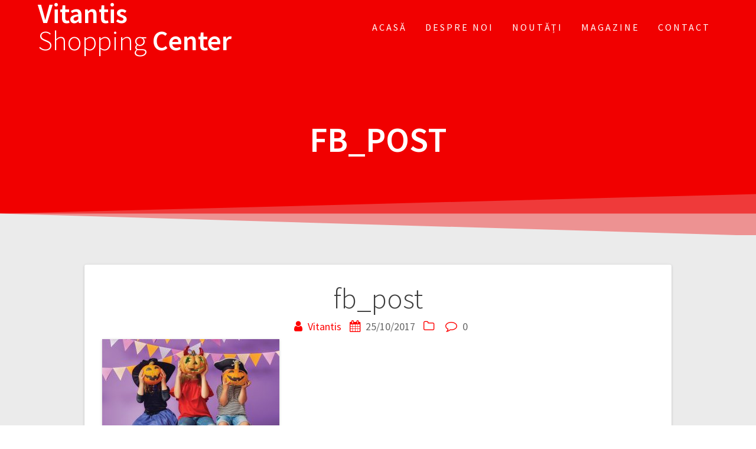

--- FILE ---
content_type: text/css
request_url: https://www.vitantis.ro/wp-content/plugins/threewp-ajax-search/css/ThreeWP_Ajax_Search.css?ver=1.0
body_size: 889
content:
/*
	The container contains the whole ajax search results box. The "content". 
*/
div.threewp_ajax_search_container
{
	position: absolute;
	z-index: 100;
	width: 300px;
	height: 400px;
}

/**
	Below are the default settings that look OK on TwentyTen.
**/

/**
	Content box
**/
div.threewp_ajax_search_results_content
{
	position: relative;
	overflow: auto;
	background-color: #eee;
	-moz-border-radius: 5px;
	-webkit-border-radius: 5px;
	box-shadow: 0px 3px 3px rgba(0,0,0,0.2);
	-moz-box-shadow: 0px 3px 3px rgba(0,0,0,0.2);
	-webkit-box-shadow: 0px 3px 3px rgba(0,0,0,0.2);
	border-radius: 5px;
}

div.threewp_ajax_search_results_content ul
{
	list-style-type: none;
	margin: 0 !important;
}

div.threewp_ajax_search_results_content ul li
{
	padding: 5px;
}

div.threewp_ajax_search_results_content ul li a
{
	display: block;
	height: 100%;		/** So that clicking anywhere on that line will work. */
	width: 100%;		/** So that clicking anywhere on that line will work. */
}

/**
	The first item has .item_first, which enables us to, in this case, have nice, rounded borders on the top.
*/
div.threewp_ajax_search_results_content ul li.item_first
{
	-moz-border-radius-topleft:		5px;
	-moz-border-radius-topright:    5px;
	-webkit-border-radius-topleft:		5px;
	-webkit-border-radius-topright:    5px;
	border-top-left-radius:         5px;
	border-top-right-radius:        5px;
}

/**
	The last item has .item_last, which enables us to, in this case, have nice, rounded borders on the bottom.
*/
div.threewp_ajax_search_results_content ul li.item_last
{
	-moz-border-radius-bottomright: 5px;
	-moz-border-radius-bottomleft:  5px;
	-webkit-border-radius-bottomright: 5px;
	-webkit-border-radius-bottomleft:  5px;
	border-bottom-right-radius:     5px;
	border-bottom-left-radius:      5px;
}

/**
	Since we parse actual search page results and display those, remove whatever we don't want.
	
	Another way of doing this would be to use a custom url, like http://testsite.com/?ajax_search&s=
	
	Will be sent as http://testsite.com/?ajax_search&s=text
	
	The theme could then detect $_GET['ajax_search'] and display simpler results. Either way, it's up to you.
**/
div.threewp_ajax_search_results_content .entry-utility,
div.threewp_ajax_search_results_content .meta-nav,
div.threewp_ajax_search_results_content .entry-summary,
div.threewp_ajax_search_results_content .entry-meta,
div.threewp_ajax_search_results_content .entry-content
{
	display: none;
}

div.threewp_ajax_search_results_content ul li.item_selected,
div.threewp_ajax_search_results_content ul li:hover
{
	background: #ccc;
}

/**
	Search in progress!
	
	The container gets the class threewp_ajax_search_in_progress when it's busy doing a search.
	This allows us to have fancy loading graphics, which I've taken from the normal Wordpress graphics.
	
	If you've blocked access to /wp-admin then it's your own fault your users aren't seeing moving graphics.
*/ 
.threewp_ajax_search_in_progress #s
{
	color: #ccc;
}

.threewp_ajax_search_in_progress #s
{
	background-image: url("../../../../wp-admin/images/loading.gif");
	background-position: right;
	background-repeat: no-repeat;
}


--- FILE ---
content_type: application/javascript
request_url: https://www.vitantis.ro/wp-content/plugins/threewp-ajax-search/js/user.js?ver=6.2.8
body_size: 1640
content:
jQuery(document).ready(function($) {

ThreeWP_Ajax_Search = {
	options : {},
	results : {},
	searched_text : '',				// Text the user last searched for
	queue : 0,						// How many times we've called the fetch_results function.
	selected_item_index : -1,		// -1 = no item selected
	default_options : {
	},
	ajax_search_object : undefined,
	
	// Retrieves the search term.
	get_search_term : function(){
		return $(ThreeWP_Ajax_Search.options.selector_search_input).val();
	},
	
	clear_results : function(callback){
		$(ThreeWP_Ajax_Search.options.selector_search_results_content, ThreeWP_Ajax_Search.ajax_search_object).empty();
		ThreeWP_Ajax_Search.disable_keyboard_navigation();
		ThreeWP_Ajax_Search.do_callback(callback);
	},
	
	hide_results : function(callback){
		ThreeWP_Ajax_Search.do_user_callback('before_hide', function(){
			$(ThreeWP_Ajax_Search.ajax_search_object).fadeTo(0, 0, function(){
				$(ThreeWP_Ajax_Search.ajax_search_object).hide();
				ThreeWP_Ajax_Search.do_callback(callback);
			});
		});
	},
	
	show_results : function(callback){
		ThreeWP_Ajax_Search.do_user_callback('before_show', function(){
			$(ThreeWP_Ajax_Search.ajax_search_object).fadeTo(0, 1.0, function(){
				ThreeWP_Ajax_Search.do_callback(callback);
			});
		});
	},
	
	// Fetches the search results using the search url.
	fetch_results : function(callback){
		ThreeWP_Ajax_Search.queue--;

		if (ThreeWP_Ajax_Search.queue > 0)
			return;
			
		var url = ThreeWP_Ajax_Search.options.search_url + ThreeWP_Ajax_Search.get_search_term();
		
		$.get(url, function(data){
			ThreeWP_Ajax_Search.results = $('.hentry', data);
			
			// Remove extra elements if necessary
			if ( ThreeWP_Ajax_Search.results.length > ThreeWP_Ajax_Search.options.results_to_display )
			{
				ThreeWP_Ajax_Search.results = ThreeWP_Ajax_Search.results.slice( 0, ThreeWP_Ajax_Search.options.results_to_display );
			}

			if ( ThreeWP_Ajax_Search.results.length < 1 )
				ThreeWP_Ajax_Search.hide_results();
			
			ThreeWP_Ajax_Search.do_callback(callback);
		});
	},
	
	// Puts the results into the display container.	
	display_results : function(callback){
		if ( ThreeWP_Ajax_Search.results.length < 1 )
			return;
		
		// Clear previous results.
		$(ThreeWP_Ajax_Search.options.selector_search_results_content, ThreeWP_Ajax_Search.ajax_search_object).empty();
		
		var results = '';
		$.each( ThreeWP_Ajax_Search.results, function(index, item){
			var item_format = ThreeWP_Ajax_Search.options.display_format_item;
			var item_class = "item_" + index;
			if (index == 0)
				item_class += " item_first";
				
			if (index == ThreeWP_Ajax_Search.results.length -1 )
				item_class += " item_last";
				
			item_format = item_format.replace("%item%", $(item).html());
			item_format = item_format.replace("%item_class%", item_class);
			
			$(ThreeWP_Ajax_Search.options.selector_search_results_content, ThreeWP_Ajax_Search.ajax_search_object).append( item_format );
		});
		
		ThreeWP_Ajax_Search.show_results();

		ThreeWP_Ajax_Search.enable_keyboard_navigation(); 
		
		ThreeWP_Ajax_Search.do_callback(callback);
	},
	
	enable_keyboard_navigation : function(callback){
		if ( !ThreeWP_Ajax_Search.options.cursor_key_navigation )
			return;
		
		ThreeWP_Ajax_Search.disable_keyboard_navigation();
		
		ThreeWP_Ajax_Search.selected_item_index = -1;
		
		$(ThreeWP_Ajax_Search.options.selector_search_input).bind('keypress.navigation', (function(e) {
			var code = e.keyCode || e.which;
			var redraw = false;
			
			if ( code == '27' )
			{
				ThreeWP_Ajax_Search.clear_results();
			}
			
			if (code == '13' && ThreeWP_Ajax_Search.selected_item_index > -1 )
			{
				e.preventDefault();
				var url = $(".threewp_ajax_search_"+ThreeWP_Ajax_Search.options.name_md5 + " li.item_selected a").attr('href');
				document.location = url;
			}
			
			if (code == '40')
			{
				if ( ThreeWP_Ajax_Search.selected_item_index == ThreeWP_Ajax_Search.results.length - 1 )
				{
					if ( ThreeWP_Ajax_Search.options.cursor_key_navigation_loops )
						ThreeWP_Ajax_Search.selected_item_index = 0;
					else
						return;
				}
				else
					ThreeWP_Ajax_Search.selected_item_index++;
				
				redraw = true;
			}

			if (code == '38')
			{
				if ( ThreeWP_Ajax_Search.selected_item_index < 0 )
					ThreeWP_Ajax_Search.selected_item_index = 1;

				if ( ThreeWP_Ajax_Search.selected_item_index < 1 )
				{
					if ( ThreeWP_Ajax_Search.options.cursor_key_navigation_loops )
						ThreeWP_Ajax_Search.selected_item_index = ThreeWP_Ajax_Search.results.length - 1;
					else
						return;
				}
				else
					ThreeWP_Ajax_Search.selected_item_index--;
				
				redraw = true;
			}

			if ( redraw )
			{
				$(".threewp_ajax_search_"+ThreeWP_Ajax_Search.options.name_md5 + " li").removeClass('item_selected');
				$(".threewp_ajax_search_"+ThreeWP_Ajax_Search.options.name_md5 + " li.item_" + ThreeWP_Ajax_Search.selected_item_index).addClass('item_selected');				
			}
		}));

		ThreeWP_Ajax_Search.do_callback(callback);
	},
	
	disable_keyboard_navigation : function(callback){
		$(ThreeWP_Ajax_Search.options.selector_search_input).unbind('keypress.navigation');
		ThreeWP_Ajax_Search.do_callback(callback);
	},
	
	// Convenience function that calls fetch_results and then display_results when ready.	
	fetch_and_display : function(callback){
		// Append the "search in progress" class to the whole form.
		$(ThreeWP_Ajax_Search.options.selector_search_form).addClass( 'threewp_ajax_search_in_progress' );
		
		ThreeWP_Ajax_Search.fetch_results(function(){
			ThreeWP_Ajax_Search.display_results();

			// Append the "search in progress" class to the whole form.
			$(ThreeWP_Ajax_Search.options.selector_search_form).removeClass( 'threewp_ajax_search_in_progress' );
			
			ThreeWP_Ajax_Search.do_callback(callback);
		});
	},
	
	do_callback : function(callback){
		if (callback === undefined)
			return;
		callback();
	},
	
	do_user_callback : function(callback_type, our_callback)
	{
		if ( ThreeWP_Ajax_Search.options.callbacks[callback_type] == '')
			return;
		if (our_callback === undefined)
			our_callback = function(){};
		var form_object = $(ThreeWP_Ajax_Search.options.selector_search_form);
		ThreeWP_Ajax_Search.options.callbacks[callback_type](form_object, our_callback);
	},
	
	init : function(options){
		$.extend( ThreeWP_Ajax_Search.default_options, options );
		ThreeWP_Ajax_Search.options = ThreeWP_Ajax_Search.default_options;

		ThreeWP_Ajax_Search.searched_text = $(ThreeWP_Ajax_Search.options.selector_search_input).val();
		
		// Prepare the container
		$(ThreeWP_Ajax_Search.options.selector_search_form).addClass('threewp_ajax_search').append('<div class="threewp_ajax_search_container threewp_ajax_search_'+ThreeWP_Ajax_Search.options.name_md5+'"></div>');
		
		// Convenience for later. And we'll be using it a lot...
		ThreeWP_Ajax_Search.ajax_search_object = $(".threewp_ajax_search_"+ThreeWP_Ajax_Search.options.name_md5);
		
		$(ThreeWP_Ajax_Search.ajax_search_object)
			.append( ThreeWP_Ajax_Search.options.display_format_header + ThreeWP_Ajax_Search.options.display_format_footer ).hide();
			
		$(ThreeWP_Ajax_Search.options.selector_search_input).bind('keyup.ajax_search', function(e){
			var text = $(this).val();
			if (text == ThreeWP_Ajax_Search.searched_text)
				return;
			
			// Remember the new text length
			ThreeWP_Ajax_Search.searched_text = text;
			
			ThreeWP_Ajax_Search.clear_results();
			
			// Don't bother doing anything if there isn't any text.
			if (text.length < 1)
				return;
			
			// Do we have enough characters for a search?
			if (text.length < ThreeWP_Ajax_Search.options.chars_before_search)
				return;
			
			ThreeWP_Ajax_Search.queue++;
				
			// Queue a search
			setTimeout(function(){
				ThreeWP_Ajax_Search.fetch_and_display();
			}, ThreeWP_Ajax_Search.options.time_before_search);
		}).blur(function(){
			// We need a small delay to give the browsers a chance to click on the results link.
			setTimeout(function(){
				ThreeWP_Ajax_Search.hide_results();
			}, 200);
		}).focus(function(){
			ThreeWP_Ajax_Search.show_results();
		});
		
		ThreeWP_Ajax_Search.do_user_callback('after_init');
	}
};
 
});
